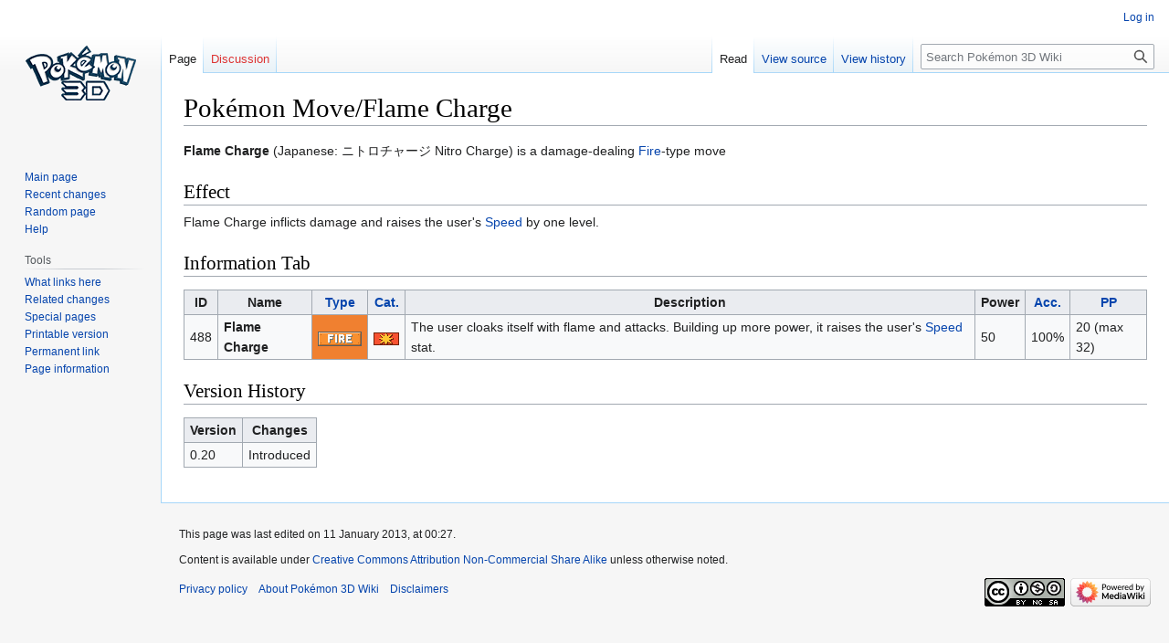

--- FILE ---
content_type: text/html; charset=UTF-8
request_url: https://wiki.pokemon3d.net/index.php/Pok%C3%A9mon_Move/Flame_Charge
body_size: 4239
content:
<!DOCTYPE html>
<html class="client-nojs" lang="en" dir="ltr">
<head>
<meta charset="UTF-8"/>
<title>Pokémon Move/Flame Charge - Pokémon 3D Wiki</title>
<script>document.documentElement.className="client-js";RLCONF={"wgBreakFrames":!1,"wgSeparatorTransformTable":["",""],"wgDigitTransformTable":["",""],"wgDefaultDateFormat":"dmy","wgMonthNames":["","January","February","March","April","May","June","July","August","September","October","November","December"],"wgRequestId":"aXQPfUs8l7-PLKH_QyDsRgAAFgo","wgCSPNonce":!1,"wgCanonicalNamespace":"","wgCanonicalSpecialPageName":!1,"wgNamespaceNumber":0,"wgPageName":"Pokémon_Move/Flame_Charge","wgTitle":"Pokémon Move/Flame Charge","wgCurRevisionId":2411,"wgRevisionId":2411,"wgArticleId":818,"wgIsArticle":!0,"wgIsRedirect":!1,"wgAction":"view","wgUserName":null,"wgUserGroups":["*"],"wgCategories":[],"wgPageContentLanguage":"en","wgPageContentModel":"wikitext","wgRelevantPageName":"Pokémon_Move/Flame_Charge","wgRelevantArticleId":818,"wgIsProbablyEditable":!1,"wgRelevantPageIsProbablyEditable":!1,"wgRestrictionEdit":[],"wgRestrictionMove":[]};RLSTATE={"site.styles":"ready",
"noscript":"ready","user.styles":"ready","user":"ready","user.options":"loading","skins.vector.styles.legacy":"ready"};RLPAGEMODULES=["site","mediawiki.page.ready","skins.vector.legacy.js"];</script>
<script>(RLQ=window.RLQ||[]).push(function(){mw.loader.implement("user.options@1hzgi",function($,jQuery,require,module){/*@nomin*/mw.user.tokens.set({"patrolToken":"+\\","watchToken":"+\\","csrfToken":"+\\"});
});});</script>
<link rel="stylesheet" href="/load.php?lang=en&amp;modules=skins.vector.styles.legacy&amp;only=styles&amp;skin=vector"/>
<script async="" src="/load.php?lang=en&amp;modules=startup&amp;only=scripts&amp;raw=1&amp;skin=vector"></script>
<meta name="generator" content="MediaWiki 1.37.1"/>
<meta name="format-detection" content="telephone=no"/>
<link rel="shortcut icon" href="/favicon.ico"/>
<link rel="search" type="application/opensearchdescription+xml" href="/opensearch_desc.php" title="Pokémon 3D Wiki (en)"/>
<link rel="EditURI" type="application/rsd+xml" href="https://wiki.pokemon3d.net/api.php?action=rsd"/>
<link rel="license" href="http://creativecommons.org/licenses/by-nc-sa/3.0/"/>
<link rel="alternate" type="application/atom+xml" title="Pokémon 3D Wiki Atom feed" href="/index.php?title=Special:RecentChanges&amp;feed=atom"/>
<script defer data-domain="wiki.pokemon3d.net" src="https://plausible.io/js/plausible.js"></script>
</head>
<body class="mediawiki ltr sitedir-ltr mw-hide-empty-elt ns-0 ns-subject page-Pokémon_Move_Flame_Charge rootpage-Pokémon_Move_Flame_Charge skin-vector action-view skin-vector-legacy"><div id="mw-page-base" class="noprint"></div>
<div id="mw-head-base" class="noprint"></div>
<div id="content" class="mw-body" role="main">
	<a id="top"></a>
	<div id="siteNotice"></div>
	<div class="mw-indicators">
	</div>
	<h1 id="firstHeading" class="firstHeading" >Pokémon Move/Flame Charge</h1>
	<div id="bodyContent" class="vector-body">
		<div id="siteSub" class="noprint">From Pokémon 3D Wiki</div>
		<div id="contentSub"></div>
		<div id="contentSub2"></div>
		
		<div id="jump-to-nav"></div>
		<a class="mw-jump-link" href="#mw-head">Jump to navigation</a>
		<a class="mw-jump-link" href="#searchInput">Jump to search</a>
		<div id="mw-content-text" class="mw-body-content mw-content-ltr" lang="en" dir="ltr"><div class="mw-parser-output"><p><b>Flame Charge</b> (Japanese: ニトロチャージ Nitro Charge) is a damage-dealing <a href="/index.php/Fire" class="mw-redirect" title="Fire">Fire</a>-type move
</p>
<h2><span class="mw-headline" id="Effect">Effect</span></h2>
<p>Flame Charge inflicts damage and raises the user's <a href="/index.php/Speed" class="mw-redirect" title="Speed">Speed</a> by one level.
</p>
<h2><span class="mw-headline" id="Information_Tab">Information Tab</span></h2>
<table class="wikitable">

<tbody><tr>
<th>ID
</th>
<th>Name
</th>
<th><a href="/index.php/Pok%C3%A9mon_Type" title="Pokémon Type">Type</a>
</th>
<th><a href="/index.php/Category" class="mw-redirect" title="Category">Cat.</a>
</th>
<th>Description
</th>
<th>Power
</th>
<th><a href="/index.php/Accuracy" class="mw-redirect" title="Accuracy">Acc.</a>
</th>
<th><a href="/index.php/PP" class="mw-redirect" title="PP">PP</a>
</th></tr>
<tr>
<td>488
</td>
<td><a class="mw-selflink selflink">Flame Charge</a>
</td>
<td style="background-color:#F08030"><a href="/index.php/Fire" title="Fire"><img alt="Type Fire.png" src="/images/f/f0/Type_Fire.png" decoding="async" width="48" height="16" /></a>
</td>
<td><a href="/index.php/File:PhysicalMove.png" class="image"><img alt="PhysicalMove.png" src="/images/c/c9/PhysicalMove.png" decoding="async" width="28" height="14" /></a>
</td>
<td>The user cloaks itself with flame and attacks. Building up more power, it raises the user's <a href="/index.php/Speed" class="mw-redirect" title="Speed">Speed</a> stat.
</td>
<td>50
</td>
<td>100%
</td>
<td>20 (max 32)
</td></tr></tbody></table>
<h2><span class="mw-headline" id="Version_History">Version History</span></h2>
<table class="wikitable">

<tbody><tr>
<th>Version
</th>
<th>Changes
</th></tr>
<tr>
<td>0.20
</td>
<td>Introduced
</td></tr></tbody></table>
<!-- 
NewPP limit report
Cached time: 20260124001701
Cache expiry: 86400
Reduced expiry: false
Complications: []
CPU time usage: 0.022 seconds
Real time usage: 0.026 seconds
Preprocessor visited node count: 21/1000000
Post‐expand include size: 346/2097152 bytes
Template argument size: 0/2097152 bytes
Highest expansion depth: 3/40
Expensive parser function count: 0/100
Unstrip recursion depth: 0/20
Unstrip post‐expand size: 0/5000000 bytes
-->
<!--
Transclusion expansion time report (%,ms,calls,template)
100.00%    4.702      1 -total
100.00%    4.702      1 Template:Move488
 44.34%    2.085      1 Template:Fire
-->

<!-- Saved in parser cache with key infihobl_pokemon3_wiki-pokemon3_wiki:pcache:idhash:818-0!canonical and timestamp 20260124001701 and revision id 2411. Serialized with JSON.
 -->
</div>
<div class="printfooter">Retrieved from "<a dir="ltr" href="https://wiki.pokemon3d.net/index.php?title=Pokémon_Move/Flame_Charge&amp;oldid=2411">https://wiki.pokemon3d.net/index.php?title=Pokémon_Move/Flame_Charge&amp;oldid=2411</a>"</div></div>
		<div id="catlinks" class="catlinks catlinks-allhidden" data-mw="interface"></div>
	</div>
</div>

<div id="mw-navigation">
	<h2>Navigation menu</h2>
	<div id="mw-head">
		<nav id="p-personal" class="mw-portlet mw-portlet-personal vector-user-menu-legacy vector-menu" aria-labelledby="p-personal-label" role="navigation" 
	 >
	<h3 id="p-personal-label" class="vector-menu-heading"> <span>Personal tools</span>
	</h3>
	<div class="vector-menu-content">
		
		<ul class="vector-menu-content-list"><li id="pt-login" class="mw-list-item"><a href="/index.php?title=Special:UserLogin&amp;returnto=Pok%C3%A9mon+Move%2FFlame+Charge" title="You are encouraged to log in; however, it is not mandatory [o]" accesskey="o">Log in</a></li></ul>
		
	</div>
</nav>

		<div id="left-navigation">
			<nav id="p-namespaces" class="mw-portlet mw-portlet-namespaces vector-menu vector-menu-tabs" aria-labelledby="p-namespaces-label" role="navigation" 
	 >
	<h3 id="p-namespaces-label" class="vector-menu-heading"> <span>Namespaces</span>
	</h3>
	<div class="vector-menu-content">
		
		<ul class="vector-menu-content-list"><li id="ca-nstab-main" class="selected mw-list-item"><a href="/index.php/Pok%C3%A9mon_Move/Flame_Charge" title="View the content page [c]" accesskey="c">Page</a></li><li id="ca-talk" class="new mw-list-item"><a href="/index.php?title=Talk:Pok%C3%A9mon_Move/Flame_Charge&amp;action=edit&amp;redlink=1" rel="discussion" title="Discussion about the content page (page does not exist) [t]" accesskey="t">Discussion</a></li></ul>
		
	</div>
</nav>

			<nav id="p-variants" class="mw-portlet mw-portlet-variants emptyPortlet vector-menu-dropdown-noicon vector-menu vector-menu-dropdown" aria-labelledby="p-variants-label" role="navigation" 
	 >
	<input type="checkbox"
		id="p-variants-checkbox"
		role="button"
		aria-haspopup="true"
		data-event-name="ui.dropdown-p-variants"
		class=" vector-menu-checkbox" aria-labelledby="p-variants-label" />
	<h3 id="p-variants-label" class="vector-menu-heading"> <span>Variants</span>
			<span class="vector-menu-checkbox-expanded">expanded</span>
			<span class="vector-menu-checkbox-collapsed">collapsed</span>
	</h3>
	<div class="vector-menu-content">
		
		<ul class="vector-menu-content-list"></ul>
		
	</div>
</nav>

		</div>
		<div id="right-navigation">
			<nav id="p-views" class="mw-portlet mw-portlet-views vector-menu vector-menu-tabs" aria-labelledby="p-views-label" role="navigation" 
	 >
	<h3 id="p-views-label" class="vector-menu-heading"> <span>Views</span>
	</h3>
	<div class="vector-menu-content">
		
		<ul class="vector-menu-content-list"><li id="ca-view" class="selected mw-list-item"><a href="/index.php/Pok%C3%A9mon_Move/Flame_Charge">Read</a></li><li id="ca-viewsource" class="mw-list-item"><a href="/index.php?title=Pok%C3%A9mon_Move/Flame_Charge&amp;action=edit" title="This page is protected.&#10;You can view its source [e]" accesskey="e">View source</a></li><li id="ca-history" class="mw-list-item"><a href="/index.php?title=Pok%C3%A9mon_Move/Flame_Charge&amp;action=history" title="Past revisions of this page [h]" accesskey="h">View history</a></li></ul>
		
	</div>
</nav>

			<nav id="p-cactions" class="mw-portlet mw-portlet-cactions emptyPortlet vector-menu-dropdown-noicon vector-menu vector-menu-dropdown" aria-labelledby="p-cactions-label" role="navigation"  title="More options"
	 >
	<input type="checkbox"
		id="p-cactions-checkbox"
		role="button"
		aria-haspopup="true"
		data-event-name="ui.dropdown-p-cactions"
		class=" vector-menu-checkbox" aria-labelledby="p-cactions-label" />
	<h3 id="p-cactions-label" class="vector-menu-heading"> <span>More</span>
			<span class="vector-menu-checkbox-expanded">expanded</span>
			<span class="vector-menu-checkbox-collapsed">collapsed</span>
	</h3>
	<div class="vector-menu-content">
		
		<ul class="vector-menu-content-list"></ul>
		
	</div>
</nav>

			<div id="p-search" role="search" class="vector-search-box">
	<div>
		<h3 >
			<label for="searchInput">Search</label>
		</h3>
		<form action="/index.php" id="searchform">
			<div id="simpleSearch" data-search-loc="header-navigation">
				<input type="search" name="search" placeholder="Search Pokémon 3D Wiki" autocapitalize="sentences" title="Search Pokémon 3D Wiki [f]" accesskey="f" id="searchInput"/>
				<input type="hidden" name="title" value="Special:Search"/>
				<input type="submit" name="fulltext" value="Search" title="Search the pages for this text" id="mw-searchButton" class="searchButton mw-fallbackSearchButton"/>
				<input type="submit" name="go" value="Go" title="Go to a page with this exact name if it exists" id="searchButton" class="searchButton"/>
			</div>
		</form>
	</div>
</div>

		</div>
	</div>
	
<div id="mw-panel">
	<div id="p-logo" role="banner">
		<a class="mw-wiki-logo" href="/index.php/Main_Page"
			title="Visit the main page"></a>
	</div>
	<nav id="p-navigation" class="mw-portlet mw-portlet-navigation vector-menu vector-menu-portal portal" aria-labelledby="p-navigation-label" role="navigation" 
	 >
	<h3 id="p-navigation-label" class="vector-menu-heading"> <span>Navigation</span>
	</h3>
	<div class="vector-menu-content">
		
		<ul class="vector-menu-content-list"><li id="n-mainpage-description" class="mw-list-item"><a href="/index.php/Main_Page" title="Visit the main page [z]" accesskey="z">Main page</a></li><li id="n-recentchanges" class="mw-list-item"><a href="/index.php/Special:RecentChanges" title="A list of recent changes in the wiki [r]" accesskey="r">Recent changes</a></li><li id="n-randompage" class="mw-list-item"><a href="/index.php/Special:Random" title="Load a random page [x]" accesskey="x">Random page</a></li><li id="n-help" class="mw-list-item"><a href="https://www.mediawiki.org/wiki/Special:MyLanguage/Help:Contents" title="The place to find out">Help</a></li></ul>
		
	</div>
</nav>

	<nav id="p-tb" class="mw-portlet mw-portlet-tb vector-menu vector-menu-portal portal" aria-labelledby="p-tb-label" role="navigation" 
	 >
	<h3 id="p-tb-label" class="vector-menu-heading"> <span>Tools</span>
	</h3>
	<div class="vector-menu-content">
		
		<ul class="vector-menu-content-list"><li id="t-whatlinkshere" class="mw-list-item"><a href="/index.php/Special:WhatLinksHere/Pok%C3%A9mon_Move/Flame_Charge" title="A list of all wiki pages that link here [j]" accesskey="j">What links here</a></li><li id="t-recentchangeslinked" class="mw-list-item"><a href="/index.php/Special:RecentChangesLinked/Pok%C3%A9mon_Move/Flame_Charge" rel="nofollow" title="Recent changes in pages linked from this page [k]" accesskey="k">Related changes</a></li><li id="t-specialpages" class="mw-list-item"><a href="/index.php/Special:SpecialPages" title="A list of all special pages [q]" accesskey="q">Special pages</a></li><li id="t-print" class="mw-list-item"><a href="javascript:print();" rel="alternate" title="Printable version of this page [p]" accesskey="p">Printable version</a></li><li id="t-permalink" class="mw-list-item"><a href="/index.php?title=Pok%C3%A9mon_Move/Flame_Charge&amp;oldid=2411" title="Permanent link to this revision of the page">Permanent link</a></li><li id="t-info" class="mw-list-item"><a href="/index.php?title=Pok%C3%A9mon_Move/Flame_Charge&amp;action=info" title="More information about this page">Page information</a></li></ul>
		
	</div>
</nav>

	
</div>

</div>
<footer id="footer" class="mw-footer" role="contentinfo" >
	<ul id="footer-info" >
	<li id="footer-info-lastmod"> This page was last edited on 11 January 2013, at 00:27.</li>
	<li id="footer-info-copyright">Content is available under <a class="external" rel="nofollow" href="http://creativecommons.org/licenses/by-nc-sa/3.0/">Creative Commons Attribution Non-Commercial Share Alike</a> unless otherwise noted.</li>
</ul>

	<ul id="footer-places" >
	<li id="footer-places-privacy"><a href="/index.php/Pok%C3%A9mon_3D_Wiki:Privacy_policy" title="Pokémon 3D Wiki:Privacy policy">Privacy policy</a></li>
	<li id="footer-places-about"><a href="/index.php/Pok%C3%A9mon_3D_Wiki:About" title="Pokémon 3D Wiki:About">About Pokémon 3D Wiki</a></li>
	<li id="footer-places-disclaimer"><a href="/index.php/Pok%C3%A9mon_3D_Wiki:General_disclaimer" title="Pokémon 3D Wiki:General disclaimer">Disclaimers</a></li>
</ul>

	<ul id="footer-icons" class="noprint">
	<li id="footer-copyrightico"><a href="http://creativecommons.org/licenses/by-nc-sa/3.0/"><img src="/resources/assets/licenses/cc-by-nc-sa.png" alt="Creative Commons Attribution Non-Commercial Share Alike" width="88" height="31" loading="lazy"/></a></li>
	<li id="footer-poweredbyico"><a href="https://www.mediawiki.org/"><img src="/resources/assets/poweredby_mediawiki_88x31.png" alt="Powered by MediaWiki" srcset="/resources/assets/poweredby_mediawiki_132x47.png 1.5x, /resources/assets/poweredby_mediawiki_176x62.png 2x" width="88" height="31" loading="lazy"/></a></li>
</ul>

</footer>


<script>(RLQ=window.RLQ||[]).push(function(){mw.config.set({"wgPageParseReport":{"limitreport":{"cputime":"0.022","walltime":"0.026","ppvisitednodes":{"value":21,"limit":1000000},"postexpandincludesize":{"value":346,"limit":2097152},"templateargumentsize":{"value":0,"limit":2097152},"expansiondepth":{"value":3,"limit":40},"expensivefunctioncount":{"value":0,"limit":100},"unstrip-depth":{"value":0,"limit":20},"unstrip-size":{"value":0,"limit":5000000},"timingprofile":["100.00%    4.702      1 -total","100.00%    4.702      1 Template:Move488"," 44.34%    2.085      1 Template:Fire"]},"cachereport":{"timestamp":"20260124001701","ttl":86400,"transientcontent":false}}});mw.config.set({"wgBackendResponseTime":155});});</script>
</body></html>